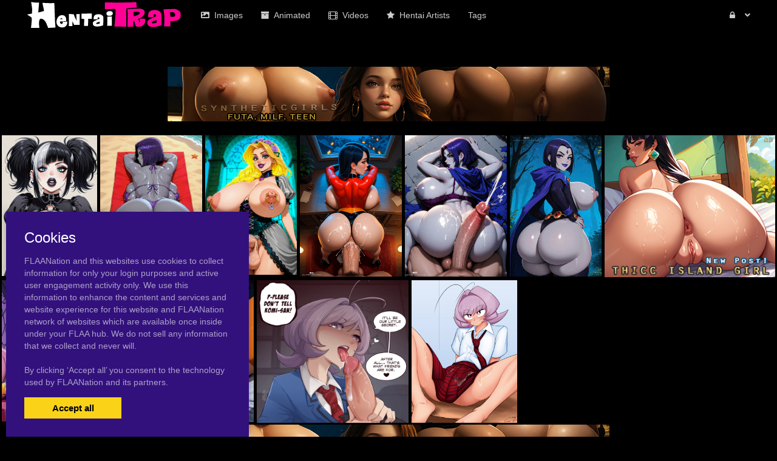

--- FILE ---
content_type: text/html; charset=UTF-8
request_url: https://hentaitrap.com/tag/1ambiguous-gender
body_size: 5871
content:
<!DOCTYPE html><html
lang="en"><head><meta
charset="utf-8"><meta
http-equiv="X-UA-Compatible" content="IE=edge"><meta
name="viewport" content="width=device-width, initial-scale=1"><meta
name="csrf-token" content="GTrza0VbI5ITcdDPxZSWFsVZBixDDWbZZYrAJJYa"><meta
name="access-token" content=""><title>Read 2 galleries with tag 1ambiguous gender on HentaiTrap</title><meta
name="description" content=""><link
href="/assets/css/bootstrap.css?id=98013813c0a1b4109cf4" rel="stylesheet"><link
href="/assets/css/vendor.css?id=2ce2a4e78d48f0301e2e" rel="stylesheet"><link
href="/assets/css/app.css?id=b046d2cdffe3e18f3544" rel="stylesheet"><link
href="https://hentaitrap.com/assets/domains/87.css?1747394105" rel="stylesheet">
 <script async src="https://www.googletagmanager.com/gtag/js?id=UA-33326163-19"></script> <script>window.dataLayer=window.dataLayer||[];function gtag(){dataLayer.push(arguments);}
gtag('js',new Date());gtag('config','UA-33326163-19');</script> </head><body
class=""><div
id="app" class="route-tag"><div
id="layout"><header
class="global-header"><div
class="container" style="max-width: 1250px; width: auto;"><nav
class="navbar navbar-inverse no-border-radius xs-height75
navbar-static-top
no-border
" id="main_mega_navbar" role="navigation" style=""><div
class="container-fluid"
><div
class="navbar-header">
<button
type="button" class="navbar-toggle hidden-sm hidden-md hidden-lg" data-toggle="collapse" data-target="#mega_navbar">
<span
class="sr-only">Toggle navigation</span>
<span
class="icon-bar"></span><span
class="icon-bar"></span><span
class="icon-bar"></span>
</button>
<a
class="navbar-brand navbar-left" href="https://hentaitrap.com"><img
src="https://hentaitrap.com/uploads/domains/options/navbar_brand_image/original/0/87-973e7.png" alt="HentaiTrap"></a></div><div
class="collapse navbar-collapse" id="mega_navbar"><ul
class="nav navbar-nav navbar-left"><li
class="dropdown-full">
<a
href="/category/pictures"  >
<i
class="fas fa-image"></i>&nbsp;    <span
class="reverse">Images</span>
</a></li><li
class="dropdown-full">
<a
href="/tag/animated"  >
<i
class="fa fa-archive"></i>&nbsp;    <span
class="reverse">Animated</span>
</a></li><li
class="dropdown-full">
<a
href="/category/video"  >
<i
class="fa fa-film"></i>&nbsp;    <span
class="reverse">Videos</span>
</a></li><li
class="dropdown-full">
<a
href="https://www.flaanation.com"  >
<i
class="fa fa-star"></i>&nbsp;    <span
class="reverse">Hentai Artists</span>
</a></li><li
class="dropdown-full">
<a
href="/tags"  >
<span
class="reverse">Tags</span>
</a></li></ul><ul
class="nav navbar-nav navbar-right"><li
class="dropdown-grid">
<a
data-toggle="dropdown" id="dropdown-user-auth" href="javascript:void(0);" class="dropdown-toggle menu-item-auth"><i
class="fa fa-lock"></i>&nbsp;
<span
class="reverse">Login | Sign-up</span>
<span
class="caret"></span>
</a><div
class="dropdown-grid-wrapper" role="menu"><ul
class="dropdown-menu col-xs-12 col-sm-10 col-md-8 col-lg-7"><li><div
id="auth_carousel" class="carousel"><div
class="row"><div
class="col-lg-8 col-md-8 col-sm-8" style="border-right: 1px solid #555;"><div
class="carousel-inner"><div
class="item active"><div
class="pull-left pt-5 text-bold text-larger">Log Into your FLAANation Account:</div><h3 class="text-right" style="padding-top: 0; border-bottom: 1px solid #555;"><i
class="fa fa-lock"></i> Sign in</h3>
<br><form
class="form-horizontal" role="form" method="POST" action="https://hentaitrap.com/login">
<input
type="hidden" name="_token" value="GTrza0VbI5ITcdDPxZSWFsVZBixDDWbZZYrAJJYa" autocomplete="off"><div
class="form-group">
<label
class="col-sm-4 control-label text-large text-right">LOGIN</label><div
class="col-sm-8">
<input
type="text" name="email" value="" class="form-control" required placeholder="Email or Username">
<small
class="pull-right text-bold">Username or Account E-Mail Address</small></div></div><div
class="form-group">
<label
class="col-sm-4 control-label text-large text-right">PASSWORD</label><div
class="col-sm-8">
<input
type="password" name="password" class="form-control" placeholder="Password"></div></div><div
class="form-group"><div
class="col-sm-8 checkbox text-right">
<label>
<input
type="checkbox" name="remember" > Remember Me
</label></div><div
class="col-sm-4">
<button
class="btn btn-default pull-right" type="submit"><i
class="fa fa-unlock-alt"></i> Sign in</button></div></div></form><div
class="text-right"><div
class="inline-block">
<span
class="mr-10">Or Login With:</span>
<a
class="btn btn-sm btn-google" href="https://flaanation.com/social/login/google?redirect=https%3A%2F%2Fhentaitrap.com">
<img
src="/assets/img/google-icon.svg" alt="Google" style="width: 14px; height: 14px;" class="mr-5" />
Google
</a></div></div></div><div
class="item"><h3 class="text-right" style="padding-top:0; border-bottom: 1px solid #555;"><i
class="fa fa-warning"></i> Forgot your password?</h3>
<br><p
class="text-justify">Enter your email, and we'll send you an email with a link and instructions to reset your password.
If you signed up without an email address (or removed it from settings), visit the FAQ.</p>
<br><form
class="form" role="form" method="POST" action="https://hentaitrap.com/forgot-password">
<input
type="hidden" name="_token" value="GTrza0VbI5ITcdDPxZSWFsVZBixDDWbZZYrAJJYa" autocomplete="off"><div
class="input-group">
<input
type="text" name="email" class="form-control" placeholder="Enter your email" autocomplete="off">
<span
class="input-group-btn"><button
class="btn btn-default" type="submit"><i
class="fa fa-envelope"></i> Send it to me!</button></span></div></form></div><div
class="item contact-form-tab"><h3 class="text-right" style="padding-top:0; border-bottom: 1px solid #555;"><i
class="fa fa-envelope"></i> Contact us</h3>
<br><form
action="https://hentaitrap.com/contact" method="post">
<input
type="hidden" name="_token" value="GTrza0VbI5ITcdDPxZSWFsVZBixDDWbZZYrAJJYa" autocomplete="off">
<input
type="hidden" name="g-recaptcha-response" id="contact-recaptcha"><div
class="row"><div
class="col-md-8"><div
class="form-group">
<input
type="text" class="form-control" name="name" placeholder="Enter your name" value="" required></div></div></div><div
class="row"><div
class="col-md-8"><div
class="form-group">
<input
type="text" class="form-control" name="email" placeholder="Enter your email address" value="" required></div></div></div><div
class="form-group">
<input
type="text" class="form-control" name="subject" placeholder="Subject" value=""></div><div
class="form-group"><textarea style="resize: none;" class="form-control" name="message" placeholder="Message" rows="3" required></textarea></div><div
class="row"><div
class="col-sm-8"><p
class="text-smaller">Need help with your login or have a question about signing up? Check <a
href="#" data-toggle="modal" data-target="#modal_auth_tips">this tips</a> out!</p></div><div
class="col-sm-4"><div
class="form-group">
<button
class="btn btn-default pull-right" type="submit"><i
class="fa fa-chevron-circle-right"></i> Submit</button></div></div></div><div
class="text-smaller">Need to send DMCA?<br> Contact us. We'll look into the matter ASAP.</div></form></div></div></div><div
class="col-lg-4 col-md-4 col-sm-4"><ol
class="carousel-indicators navbar-carousel-indicators"><li
data-target="#auth_carousel" data-slide-to="0" class="active"><a
href="javascript:void(0);">Sign In<span
class="desc reverse">Already have an account? Log in</span></a></li><li><a
href="/tiers">Become a member<span
class="desc reverse">Support hentaitrap.com</span></a></li><li
data-target="#auth_carousel" data-slide-to="1"><a
href="javascript:void(0);">Forgot password?<span
class="desc reverse">Don't worry, it happens!</span></a></li><li
data-target="#auth_carousel" data-slide-to="2" id="auth-coutact-form"><a
href="javascript:void(0);">Contact us<span
class="desc reverse">If you have any questions ...</span></a></li></ol></div></div></div></li></ul></div></li></ul></div></div></nav><div
id="modal_auth_tips" class="modal fade"><div
class="modal-dialog"><div
class="modal-content"><div
class="modal-header">
<button
type="button" class="close" data-dismiss="modal">&times;</button><h4 class="modal-title">Sign Up Tips</h4></div><div
class="modal-body"><p>Need help signing up? Check out these tips below.</p><p>Free Site Account</p><ol><li>Check your spam folder for your confirmation email.</li><li>Try a different browser to sign-up with.</li><li>Use a different e-mail account if you have not received your confirmation email.</li></ol><p>Prime Membership Account</p><p>Did you upgrade your account but used a different email when signing up? If your sign-up email does not match your free account, you'll be giving a different a account. Here's some tips that can help you login.</p><ol><li>If you're a free user and your account name was say, "artist" and it's not working, try putting a "-1" next to the username, like this, "artist-1". If you're able to login that means that you used a different email than your free account. Contact us and we'll fix your free account.</li><li>If your still not able to login, please contact us and we'll fix it for you.</li></ol></div><div
class="modal-footer">
<button
type="button" class="btn btn-default" data-dismiss="modal">Close</button></div></div></div></div><div
style="height: 50px"></div><div
class="container"></div></div></header><div
class="main-content"><div
class="page-tag-page-template"><div
style="height: 10px"></div><div
class="shortcode-banner" style="">
<a
href="https://syntheticgirls.com" target="_blank" rel="noopener">
<img
src="https://hentaitrap.com/uploads/banners/image/original/0/46-6167b.png" alt="300 synthetic 2">
</a></div><posts-grid
:posts='{"data":[{"id":2401987,"user_id":1130,"slug":"osana-najimitadano-hitohito","title":"osana najimi,tadano hitohito","url":"https:\/\/hentaitrap.com\/2401987\/osana-najimitadano-hitohito","published_at":"2024-01-26 10:00:23","likes_count":1,"favourites_count":null,"rate":"5.0","rate_count":1,"comments_count":0,"images_count":1,"pin_order":0,"price":null,"discount_percent":null,"final_price":null,"is_purchased":false,"excerpt":"","cover_url":"https:\/\/hentaitrap.com\/uploads\/posts\/cover\/medium\/240\/2401987-63aa3.jpg","has_webp_cover":true,"cover_url_webp":"https:\/\/hentaitrap.com\/uploads\/posts\/cover\/medium\/240\/2401987-63aa3.webp","cover_ratio":0.9375,"has_html_cover":false,"html_cover_src":"https:\/\/hentaitrap.com\/uploads\/posts\/html\/html_cover\/2401987\/index.html","can_edit":false,"tiers":[],"have_role":true,"locked":false},{"id":2090884,"user_id":1130,"slug":"osana-najimi","title":"osana najimi","url":"https:\/\/hentaitrap.com\/2090884\/osana-najimi","published_at":"2022-06-06 05:00:25","likes_count":0,"favourites_count":null,"rate":"0.0","rate_count":0,"comments_count":0,"images_count":1,"pin_order":0,"price":null,"discount_percent":null,"final_price":null,"is_purchased":false,"excerpt":"","cover_url":"https:\/\/hentaitrap.com\/uploads\/posts\/cover\/medium\/209\/2090884-ed6de.png","has_webp_cover":true,"cover_url_webp":"https:\/\/hentaitrap.com\/uploads\/posts\/cover\/medium\/209\/2090884-ed6de.webp","cover_ratio":1.333333,"has_html_cover":false,"html_cover_src":"https:\/\/hentaitrap.com\/uploads\/posts\/html\/html_cover\/2090884\/index.html","can_edit":false,"tiers":[],"have_role":true,"locked":false}],"path":"https:\/\/hentaitrap.com\/tag\/1ambiguous-gender","per_page":100,"next_cursor":null,"next_page_url":null,"prev_cursor":null,"prev_page_url":null}'
:atts='{"ids":"","category":"","not_category":"","columns":3,"columns_mobile":12,"order":"id","order_dir":"desc","per_page":"100","types":"","not_types":"","tags":"","not_tags":"","show_tags":"no","show_date":"yes","show_titles":"yes","show_excerpts":"yes","excerpt_limit":"20","show_images_count":"no","show_pages":"yes","crop_images":"no","crop_ratio":"75","pagination":"simple","style":"justified","item_height":"250","item_margin":"1","show_banners":"yes","always_show_info":"no","show_pins":"no","mobile_only":"","desktop_only":""}'
:options='{"show_meta":"0","info_background_color":"rgba(156, 69, 117, 0.94)","item_title_font":{"font":"","size":"","line_height":"","align":"center","style":"","weight":"","spacing":""},"item_title_color":"#f9f9f9","item_title_hover_color":"#f9f9ad","item_date_font":{"font":"","size":"","line_height":"","align":"center","style":"","weight":"","spacing":""},"item_date_color":"#fdcaeb","block_border":{"width":"","color":"","style":""},"image_border":{"width":"","color":"","style":""},"item_title_bg_color":"","excerpt_font":{"font":"","size":"","line_height":"","align":"","style":"","weight":"","spacing":""},"tiers_bg_color":"","images_count_font":{"font":"","size":"","line_height":"","align":"","style":"","weight":"","spacing":""},"locked_bg_color":"","lock_color":""}'
:styles='""'
:user='null'
:links='&quot;&quot;'
:posts-query-source='{"type":"tag","tag_id":1622094}'
:banners='[{&quot;id&quot;:29,&quot;title&quot;:&quot;Test posts grid&quot;,&quot;content&quot;:&quot;&quot;,&quot;html_dir&quot;:null,&quot;html_height&quot;:null,&quot;html_mobile_dir&quot;:null,&quot;html_mobile_height&quot;:null,&quot;html_mobile_width&quot;:null,&quot;html_width&quot;:null,&quot;sticky&quot;:0,&quot;url&quot;:&quot;https:\/\/syntheticgirls.com\/2608534\/aphrodite-nude-request-disney-s-hercules&quot;,&quot;image_mobile&quot;:{&quot;src&quot;:null,&quot;width&quot;:null,&quot;height&quot;:null},&quot;image&quot;:{&quot;src&quot;:&quot;https:\/\/hentaitrap.com\/uploads\/banners\/image\/original\/0\/29-9610c.jpg&quot;,&quot;width&quot;:1849,&quot;height&quot;:2592},&quot;html_dir_index&quot;:&quot;https:\/\/hentaitrap.com\/uploads\/\/index.html&quot;,&quot;html_mobile_dir_index&quot;:&quot;https:\/\/hentaitrap.com\/uploads\/\/index.html&quot;},{&quot;id&quot;:30,&quot;title&quot;:&quot;SyntheticGirls2&quot;,&quot;content&quot;:&quot;&quot;,&quot;html_dir&quot;:null,&quot;html_height&quot;:null,&quot;html_mobile_dir&quot;:null,&quot;html_mobile_height&quot;:null,&quot;html_mobile_width&quot;:null,&quot;html_width&quot;:null,&quot;sticky&quot;:1,&quot;url&quot;:&quot;https:\/\/syntheticgirls.com\/2614618\/velma-dinkley-dildo-ride-pt-2&quot;,&quot;image_mobile&quot;:{&quot;src&quot;:null,&quot;width&quot;:null,&quot;height&quot;:null},&quot;image&quot;:{&quot;src&quot;:&quot;https:\/\/hentaitrap.com\/uploads\/banners\/image\/original\/0\/30-054cd.jpg&quot;,&quot;width&quot;:1280,&quot;height&quot;:1223},&quot;html_dir_index&quot;:&quot;https:\/\/hentaitrap.com\/uploads\/\/index.html&quot;,&quot;html_mobile_dir_index&quot;:&quot;https:\/\/hentaitrap.com\/uploads\/\/index.html&quot;},{&quot;id&quot;:31,&quot;title&quot;:&quot;TabrinAnimated&quot;,&quot;content&quot;:&quot;&quot;,&quot;html_dir&quot;:null,&quot;html_height&quot;:null,&quot;html_mobile_dir&quot;:null,&quot;html_mobile_height&quot;:null,&quot;html_mobile_width&quot;:null,&quot;html_width&quot;:null,&quot;sticky&quot;:0,&quot;url&quot;:&quot;https:\/\/syntheticgirls.com\/2437537\/island-girl-gallery&quot;,&quot;image_mobile&quot;:{&quot;src&quot;:null,&quot;width&quot;:null,&quot;height&quot;:null},&quot;image&quot;:{&quot;src&quot;:&quot;https:\/\/hentaitrap.com\/uploads\/banners\/image\/original\/0\/31-09ab1.png&quot;,&quot;width&quot;:300,&quot;height&quot;:250},&quot;html_dir_index&quot;:&quot;https:\/\/hentaitrap.com\/uploads\/\/index.html&quot;,&quot;html_mobile_dir_index&quot;:&quot;https:\/\/hentaitrap.com\/uploads\/\/index.html&quot;},{&quot;id&quot;:32,&quot;title&quot;:&quot;TabrinAnimated 2&quot;,&quot;content&quot;:&quot;&quot;,&quot;html_dir&quot;:null,&quot;html_height&quot;:null,&quot;html_mobile_dir&quot;:null,&quot;html_mobile_height&quot;:null,&quot;html_mobile_width&quot;:null,&quot;html_width&quot;:null,&quot;sticky&quot;:0,&quot;url&quot;:&quot;https:\/\/syntheticgirls.com\/2574711\/big-booty-raven-animated&quot;,&quot;image_mobile&quot;:{&quot;src&quot;:null,&quot;width&quot;:null,&quot;height&quot;:null},&quot;image&quot;:{&quot;src&quot;:&quot;https:\/\/hentaitrap.com\/uploads\/banners\/image\/original\/0\/32-0c4ad.gif&quot;,&quot;width&quot;:243,&quot;height&quot;:375},&quot;html_dir_index&quot;:&quot;https:\/\/hentaitrap.com\/uploads\/\/index.html&quot;,&quot;html_mobile_dir_index&quot;:&quot;https:\/\/hentaitrap.com\/uploads\/\/index.html&quot;},{&quot;id&quot;:33,&quot;title&quot;:&quot;Manaworld&quot;,&quot;content&quot;:&quot;&quot;,&quot;html_dir&quot;:null,&quot;html_height&quot;:null,&quot;html_mobile_dir&quot;:null,&quot;html_mobile_height&quot;:null,&quot;html_mobile_width&quot;:null,&quot;html_width&quot;:null,&quot;sticky&quot;:0,&quot;url&quot;:&quot;https:\/\/syntheticgirls.com\/2561207\/raven-giant-cocks-giant-tits-gallery&quot;,&quot;image_mobile&quot;:{&quot;src&quot;:null,&quot;width&quot;:null,&quot;height&quot;:null},&quot;image&quot;:{&quot;src&quot;:&quot;https:\/\/hentaitrap.com\/uploads\/banners\/image\/original\/0\/33-07f61.png&quot;,&quot;width&quot;:850,&quot;height&quot;:1177},&quot;html_dir_index&quot;:&quot;https:\/\/hentaitrap.com\/uploads\/\/index.html&quot;,&quot;html_mobile_dir_index&quot;:&quot;https:\/\/hentaitrap.com\/uploads\/\/index.html&quot;},{&quot;id&quot;:34,&quot;title&quot;:&quot;Melkor&quot;,&quot;content&quot;:&quot;&quot;,&quot;html_dir&quot;:null,&quot;html_height&quot;:null,&quot;html_mobile_dir&quot;:null,&quot;html_mobile_height&quot;:null,&quot;html_mobile_width&quot;:null,&quot;html_width&quot;:null,&quot;sticky&quot;:0,&quot;url&quot;:&quot;https:\/\/syntheticgirls.com\/2608387\/busty-emo-girls-gallery&quot;,&quot;image_mobile&quot;:{&quot;src&quot;:null,&quot;width&quot;:null,&quot;height&quot;:null},&quot;image&quot;:{&quot;src&quot;:&quot;https:\/\/hentaitrap.com\/uploads\/banners\/image\/original\/0\/34-ff949.png&quot;,&quot;width&quot;:346,&quot;height&quot;:512},&quot;html_dir_index&quot;:&quot;https:\/\/hentaitrap.com\/uploads\/\/index.html&quot;,&quot;html_mobile_dir_index&quot;:&quot;https:\/\/hentaitrap.com\/uploads\/\/index.html&quot;},{&quot;id&quot;:35,&quot;title&quot;:&quot;Dmitry&quot;,&quot;content&quot;:&quot;&quot;,&quot;html_dir&quot;:null,&quot;html_height&quot;:null,&quot;html_mobile_dir&quot;:null,&quot;html_mobile_height&quot;:null,&quot;html_mobile_width&quot;:null,&quot;html_width&quot;:null,&quot;sticky&quot;:0,&quot;url&quot;:&quot;https:\/\/syntheticgirls.com\/2606565\/live-request-online&quot;,&quot;image_mobile&quot;:{&quot;src&quot;:null,&quot;width&quot;:null,&quot;height&quot;:null},&quot;image&quot;:{&quot;src&quot;:&quot;https:\/\/hentaitrap.com\/uploads\/banners\/image\/original\/0\/35-9f366.png&quot;,&quot;width&quot;:686,&quot;height&quot;:950},&quot;html_dir_index&quot;:&quot;https:\/\/hentaitrap.com\/uploads\/\/index.html&quot;,&quot;html_mobile_dir_index&quot;:&quot;https:\/\/hentaitrap.com\/uploads\/\/index.html&quot;},{&quot;id&quot;:36,&quot;title&quot;:&quot;SexG&quot;,&quot;content&quot;:&quot;&quot;,&quot;html_dir&quot;:null,&quot;html_height&quot;:null,&quot;html_mobile_dir&quot;:null,&quot;html_mobile_height&quot;:null,&quot;html_mobile_width&quot;:null,&quot;html_width&quot;:null,&quot;sticky&quot;:0,&quot;url&quot;:&quot;https:\/\/syntheticgirls.com\/2564370\/big-booty-bar-big-gallery&quot;,&quot;image_mobile&quot;:{&quot;src&quot;:null,&quot;width&quot;:null,&quot;height&quot;:null},&quot;image&quot;:{&quot;src&quot;:&quot;https:\/\/hentaitrap.com\/uploads\/banners\/image\/original\/0\/36-fc1e0.png&quot;,&quot;width&quot;:614,&quot;height&quot;:850},&quot;html_dir_index&quot;:&quot;https:\/\/hentaitrap.com\/uploads\/\/index.html&quot;,&quot;html_mobile_dir_index&quot;:&quot;https:\/\/hentaitrap.com\/uploads\/\/index.html&quot;},{&quot;id&quot;:37,&quot;title&quot;:&quot;SyntheticGirls&quot;,&quot;content&quot;:&quot;&quot;,&quot;html_dir&quot;:null,&quot;html_height&quot;:null,&quot;html_mobile_dir&quot;:null,&quot;html_mobile_height&quot;:null,&quot;html_mobile_width&quot;:null,&quot;html_width&quot;:null,&quot;sticky&quot;:0,&quot;url&quot;:&quot;https:\/\/syntheticgirls.com\/2608067\/rapunzel-gothic-futa-tangled&quot;,&quot;image_mobile&quot;:{&quot;src&quot;:null,&quot;width&quot;:null,&quot;height&quot;:null},&quot;image&quot;:{&quot;src&quot;:&quot;https:\/\/hentaitrap.com\/uploads\/banners\/image\/original\/0\/37-b4964.png&quot;,&quot;width&quot;:623,&quot;height&quot;:950},&quot;html_dir_index&quot;:&quot;https:\/\/hentaitrap.com\/uploads\/\/index.html&quot;,&quot;html_mobile_dir_index&quot;:&quot;https:\/\/hentaitrap.com\/uploads\/\/index.html&quot;}]'
></posts-grid><div
class="shortcode-banner" style="">
<a
href="https://syntheticgirls.com" target="_blank" rel="noopener">
<img
src="https://hentaitrap.com/uploads/banners/image/original/0/46-6167b.png" alt="300 synthetic 2">
</a></div></div></div><footer
class="global-footer"><footer
id="footer" style=""><div
class="container"><h5 class="" style="">TOP 10 TAGS FOR HENTAI TRAP.</h5><div
class="shortcode-top-tags" style="">
<a
class="label label-tag" href="https://hentaitrap.com/tag/trap"><span
class="tag-name">trap</span><span
class="tag-count">18331</span></a>
<a
class="label label-tag" href="https://hentaitrap.com/tag/femboy"><span
class="tag-name">femboy</span><span
class="tag-count">17350</span></a>
<a
class="label label-tag" href="https://hentaitrap.com/tag/male"><span
class="tag-name">male</span><span
class="tag-count">11263</span></a>
<a
class="label label-tag" href="https://hentaitrap.com/tag/girly"><span
class="tag-name">girly</span><span
class="tag-count">9634</span></a>
<a
class="label label-tag" href="https://hentaitrap.com/tag/male-only"><span
class="tag-name">male only</span><span
class="tag-count">9478</span></a>
<a
class="label label-tag" href="https://hentaitrap.com/tag/1boy"><span
class="tag-name">1boy</span><span
class="tag-count">9191</span></a>
<a
class="label label-tag" href="https://hentaitrap.com/tag/penis"><span
class="tag-name">penis</span><span
class="tag-count">8923</span></a>
<a
class="label label-tag" href="https://hentaitrap.com/tag/yaoi"><span
class="tag-name">yaoi</span><span
class="tag-count">5911</span></a>
<a
class="label label-tag" href="https://hentaitrap.com/tag/blush"><span
class="tag-name">blush</span><span
class="tag-count">5502</span></a>
<a
class="label label-tag" href="https://hentaitrap.com/tag/balls"><span
class="tag-name">balls</span><span
class="tag-count">5349</span></a></div><div
style="height: 30px"></div><p
style="text-align: center">
Hentaitrap.com Copyright 2018-2022 | <a
href="mailto:MichaelpoughatYahoo.com">Contact Me</a></p></div></footer></footer></div><div
class="modal fade" id="ajaxModal"><div
class="modal-dialog"><div
class="modal-content"></div></div></div><div
class="cookies-popup"><h3>Cookies</h3><p>
FLAANation and this websites use cookies to collect information for only your login purposes and active user engagement activity only.
We use this information to enhance the content and services and website experience for this website and FLAANation network of websites which are available once inside under your FLAA hub. We do not sell any information that we collect and never will.
<br><br>
By clicking ‘Accept all’ you consent to the
technology used by FLAANation and its partners.</p><div
class="cookies-popup-buttons">
<button
class="cookies-popup-btn cookies-accept-btn" type="button">Accept all</button></div></div></div> <script>var Flaa={};Flaa.me=null</script> <script src="/assets/js/manifest.js?id=dbb62593c320bb7862db"></script> <script src="/assets/js/vendor.js?id=ebf8a8a13c98a44f8460"></script> <script src="/assets/js/app.js?id=3e92ed2102a4e9fa30c9"></script> <script>$('#auth_carousel').bind('slide.bs.carousel',function(e){if(e.relatedTarget.classList.contains('contact-form-tab')){const script=document.createElement('script')
script.src='https://www.google.com/recaptcha/api.js?hl=&render=6LdbzIcqAAAAAFlnFozQKFLAVzM1qrFEFzL5c-YL'
document.head.appendChild(script)
script.addEventListener('load',function(){grecaptcha.ready(function(){grecaptcha.execute('6LdbzIcqAAAAAFlnFozQKFLAVzM1qrFEFzL5c-YL',{action:'contact'}).then(function(token){document.getElementById('contact-recaptcha').value=token;});})})}})</script> <script>jQuery(function($){var pageOpenedAt=dayjs()
$('body').on('click',function(){var popupAt=jsCookie.get('popup_at')
var sincePageOpen=0
var diffInMinutes=0
if(popupAt){var lastPopup=dayjs(popupAt)
diffInMinutes=dayjs().diff(lastPopup,'minute',true)}else{sincePageOpen=dayjs().diff(pageOpenedAt,'minute',true)}
if(sincePageOpen>0.3||diffInMinutes>2){window.open('https://hentaitrap.com/popup','popUpWindow','height=800,width=800,left=100,top=100,resizable=yes,scrollbars=yes,toolbar=yes,menubar=no,location=no,directories=no,status=yes')
jsCookie.set('popup_at',dayjs().format('YYYY-MM-DD HH:mm:ss'))}})})</script> </body></html>

--- FILE ---
content_type: text/css
request_url: https://hentaitrap.com/assets/domains/87.css?1747394105
body_size: 424
content:
#footer{background-color:#000}#footer{border-color:#000}@media (min-width:1310px){.container{width:1250px}}body{background-color:#000}body{color:#fff}a,a:focus{color:#fff}a:hover,a:hover:focus{color:#fff30a}body{background-attachment:scroll}.navbar.navbar-inverse,.navbar.navbar-inverse .navbar-collapse{background-color:#000}#main_mega_navbar #mega_navbar .navbar-nav .dropdown-menu>li>a{color:#fff}#mobile_navbar_wrap{position:fixed;z-index:9999;width:100%;height:100vh}#mobile_navbar{position:absolute;z-index:9999;top:0;width:100%}#mobile_navbar,#mobile_nav{background-color:rgb(33 33 96 / .85)}.mobile-menu>li>a{color:#fff}.mobile-menu>li>.expand-icon{color:#000}.mobile-menu ul li a{color:#f9ef9a}.pagination-container{text-align:center}.pagination>li>a,.pagination>li>span{color:#fff}.pagination>li>a,.pagination>li>span{background-color:#bc769c}.pagination>li>a,.pagination>li>span{border-color:#8c1d59}.pagination>li>a:hover,.pagination>li>a:focus,.pagination>li>span:hover,.pagination>li>span:focus{color:#000}.pagination>li>a:hover,.pagination>li>a:focus,.pagination>li>span:hover,.pagination>li>span:focus{background-color:#fff}.pagination>li>a:hover,.pagination>li>a:focus,.pagination>li>span:hover,.pagination>li>span:focus{border-color:#fff}.pagination>.active>a,.pagination>.active>a:hover,.pagination>.active>a:focus,.pagination>.active>span,.pagination>.active>span:hover,.pagination>.active>span:focus{color:#fff}.pagination>.active>a,.pagination>.active>a:hover,.pagination>.active>a:focus,.pagination>.active>span,.pagination>.active>span:hover,.pagination>.active>span:focus{background-color:#8c1d59}.pagination>.active>a,.pagination>.active>a:hover,.pagination>.active>a:focus,.pagination>.active>span,.pagination>.active>span:hover,.pagination>.active>span:focus{border-color:#8c1d59}.panel{background-color:#000}.panel{color:#fff}.panel a{color:#d70781}.panel a:hover{color:#fff}.pgi-info{background-color:rgb(156 69 117 / .94)}.pgi-title h4{text-align:center}.pgi-title a{color:#f9f9f9}.pgi-title a:hover{color:#f9f9ad}.pgi-date{text-align:center}.pgi-date{color:#fdcaeb}